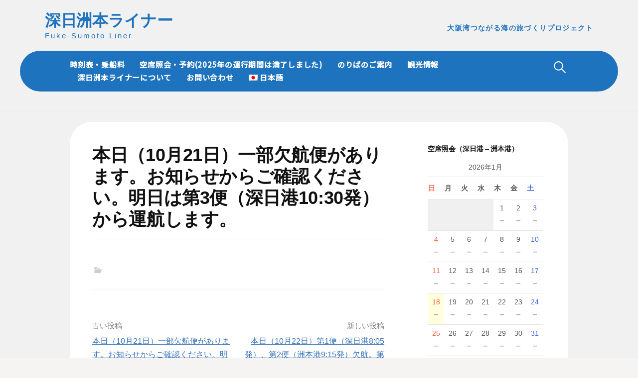

--- FILE ---
content_type: application/javascript
request_url: https://fuke-sumotoliner.com/wp-content/themes/fuke-sumotoliner/js/scripts.js?ver=2301270752
body_size: 1087
content:
// Add your custom JS here.

jQuery(function ($) {
  // モーダル設定
  $(".js-modaal").modaal({
    type: "iframe",
    background: "#abd2cd",
    overlay_opacity: "0.9",
    fullscreen: "true",
  });

  // フィルター
  const filterItems = function (filter, target) {
    const $filters = filter;
    const $targets = target;
    // console.log($filters);

    $filters.on("click", function (e) {
      e.preventDefault();
      var $this = $(this);
      $filters.removeClass("is-active");
      $this.addClass("is-active");

      const $filterDepartment = $this.attr("data-filter");

      if ($filterDepartment == "all") {
        $targets
          .removeClass("is-animated")
          .fadeOut()
          .promise()
          .done(function () {
            $targets.addClass("is-animated").fadeIn();
          });
      } else {
        $targets
          .removeClass("is-animated")
          .fadeOut()
          .promise()
          .done(function () {
            $targets
              .filter('[data-category~="' + $filterDepartment + '"]')
              .addClass("is-animated")
              .fadeIn();
          });
      }
    });
  };
  filterItems($(".c-filter--spot [data-filter]"), $(".p-section-spot__item"));
  filterItems(
    $(".c-filter--course [data-filter]"),
    $(".p-section-course__item")
  );
});

// スライダー（コース）
(function () {
  // const mySwiper = new Swiper(".p-section-course .swiper", {
  //   slidesPerView: 1,
  //   spaceBetween: 16,
  //   loop: true,
  //   loopAdditionalSlides: 1,
  //   speed: 1000,
  //   autoplay: {
  //     delay: 4000,
  //     disableOnInteraction: false,
  //   },
  //   grabCursor: true,
  //   watchSlidesProgress: true,
  //   // navigation: {
  //   //   nextEl: ".card03 .swiper-button-next",
  //   //   prevEl: ".card03 .swiper-button-prev",
  //   // },
  //   breakpoints: {
  //     600: {
  //       slidesPerView: 2,
  //     },
  //     1025: {
  //       slidesPerView: 2,
  //       spaceBetween: 0,
  //     },
  //   },
  // });
})();

// スライダー（スポット）
(function () {
  const sliderItems = document.querySelectorAll(
    ".c-step-spot .swiper, .p-single-spot .swiper"
  );
  for (let i = 0; i < sliderItems.length; i++) {
    const sliderItem = sliderItems[i];
    const thumb = sliderItem.querySelectorAll(".swiper-thumb-media");
    // console.log(thumb);

    const mySwiper = new Swiper(sliderItem, {
      effect: "fade",
      fadeEffect: {
        crossFade: true,
      },
      speed: 500,
      on: {
        afterInit: (swiper) => {
          thumb[swiper.realIndex].classList.add("thumb-media-active");
          for (let i = 0; i < thumb.length; i++) {
            thumb[i].onclick = () => {
              // console.log(i);
              swiper.slideTo(i);
            };
          }
        },
        slideChange: (swiper) => {
          sliderItem
            .querySelector(".thumb-media-active")
            .classList.remove("thumb-media-active");
          thumb[swiper.realIndex].classList.add("thumb-media-active");
        },
      },
    });
  }
})();
